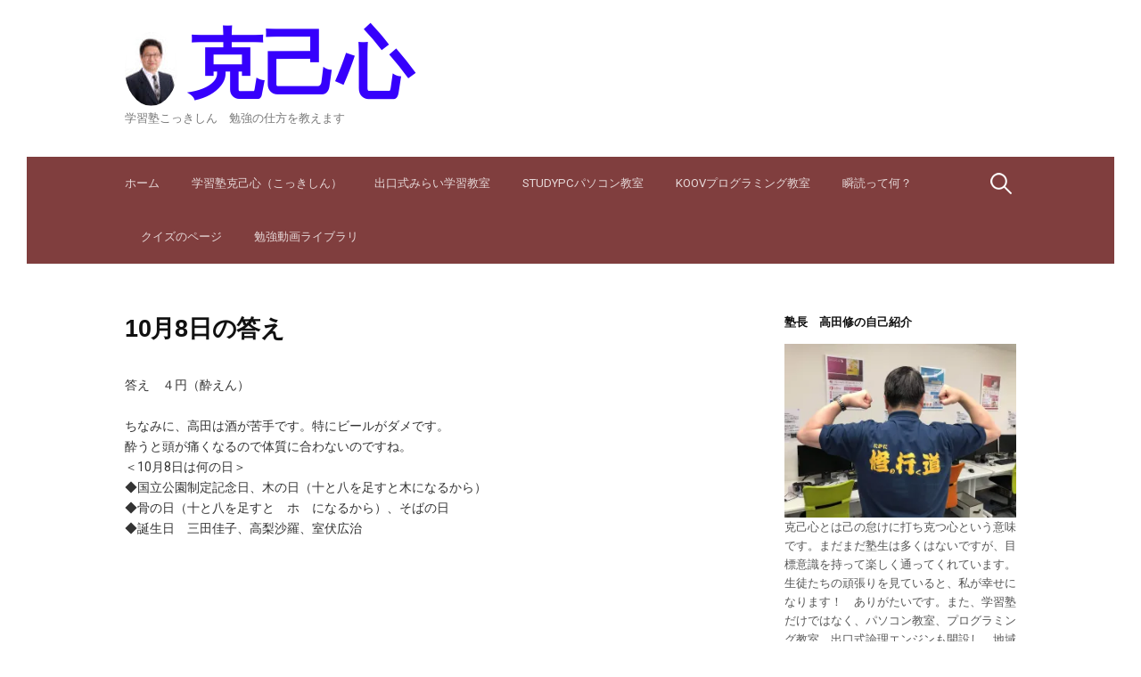

--- FILE ---
content_type: text/html; charset=UTF-8
request_url: http://kokki.click/10%E6%9C%888%E6%97%A5%E3%81%AE%E7%AD%94%E3%81%88/
body_size: 10577
content:
<!DOCTYPE html>
<!--[if IE 8]>
<html class="ie8" lang="ja">
<![endif]-->
<!--[if !(IE 8) ]><!-->
<html lang="ja">
<!--<![endif]-->
<head>
<meta charset="UTF-8">
<meta name="viewport" content="width=device-width, initial-scale=1">
<link rel="profile" href="http://gmpg.org/xfn/11">
<link rel="pingback" href="http://kokki.click/xmlrpc.php">
<!--[if lt IE 9]>
<script src="http://kokki.click/wp-content/themes/first/js/html5shiv.js"></script>
<![endif]-->
<title>10月8日の答え &#8211; 克己心</title>
<meta name='robots' content='max-image-preview:large' />
<link rel='dns-prefetch' href='//stats.wp.com' />
<link rel='dns-prefetch' href='//fonts.googleapis.com' />
<link rel='dns-prefetch' href='//c0.wp.com' />
<link rel='dns-prefetch' href='//i0.wp.com' />
<link rel='dns-prefetch' href='//widgets.wp.com' />
<link rel='dns-prefetch' href='//s0.wp.com' />
<link rel='dns-prefetch' href='//0.gravatar.com' />
<link rel='dns-prefetch' href='//1.gravatar.com' />
<link rel='dns-prefetch' href='//2.gravatar.com' />
<link rel='dns-prefetch' href='//v0.wordpress.com' />
<link rel="alternate" type="application/rss+xml" title="克己心 &raquo; フィード" href="http://kokki.click/feed/" />
<link rel="alternate" type="application/rss+xml" title="克己心 &raquo; コメントフィード" href="http://kokki.click/comments/feed/" />
<script type="text/javascript">
window._wpemojiSettings = {"baseUrl":"https:\/\/s.w.org\/images\/core\/emoji\/14.0.0\/72x72\/","ext":".png","svgUrl":"https:\/\/s.w.org\/images\/core\/emoji\/14.0.0\/svg\/","svgExt":".svg","source":{"concatemoji":"http:\/\/kokki.click\/wp-includes\/js\/wp-emoji-release.min.js?ver=6.2.8"}};
/*! This file is auto-generated */
!function(e,a,t){var n,r,o,i=a.createElement("canvas"),p=i.getContext&&i.getContext("2d");function s(e,t){p.clearRect(0,0,i.width,i.height),p.fillText(e,0,0);e=i.toDataURL();return p.clearRect(0,0,i.width,i.height),p.fillText(t,0,0),e===i.toDataURL()}function c(e){var t=a.createElement("script");t.src=e,t.defer=t.type="text/javascript",a.getElementsByTagName("head")[0].appendChild(t)}for(o=Array("flag","emoji"),t.supports={everything:!0,everythingExceptFlag:!0},r=0;r<o.length;r++)t.supports[o[r]]=function(e){if(p&&p.fillText)switch(p.textBaseline="top",p.font="600 32px Arial",e){case"flag":return s("\ud83c\udff3\ufe0f\u200d\u26a7\ufe0f","\ud83c\udff3\ufe0f\u200b\u26a7\ufe0f")?!1:!s("\ud83c\uddfa\ud83c\uddf3","\ud83c\uddfa\u200b\ud83c\uddf3")&&!s("\ud83c\udff4\udb40\udc67\udb40\udc62\udb40\udc65\udb40\udc6e\udb40\udc67\udb40\udc7f","\ud83c\udff4\u200b\udb40\udc67\u200b\udb40\udc62\u200b\udb40\udc65\u200b\udb40\udc6e\u200b\udb40\udc67\u200b\udb40\udc7f");case"emoji":return!s("\ud83e\udef1\ud83c\udffb\u200d\ud83e\udef2\ud83c\udfff","\ud83e\udef1\ud83c\udffb\u200b\ud83e\udef2\ud83c\udfff")}return!1}(o[r]),t.supports.everything=t.supports.everything&&t.supports[o[r]],"flag"!==o[r]&&(t.supports.everythingExceptFlag=t.supports.everythingExceptFlag&&t.supports[o[r]]);t.supports.everythingExceptFlag=t.supports.everythingExceptFlag&&!t.supports.flag,t.DOMReady=!1,t.readyCallback=function(){t.DOMReady=!0},t.supports.everything||(n=function(){t.readyCallback()},a.addEventListener?(a.addEventListener("DOMContentLoaded",n,!1),e.addEventListener("load",n,!1)):(e.attachEvent("onload",n),a.attachEvent("onreadystatechange",function(){"complete"===a.readyState&&t.readyCallback()})),(e=t.source||{}).concatemoji?c(e.concatemoji):e.wpemoji&&e.twemoji&&(c(e.twemoji),c(e.wpemoji)))}(window,document,window._wpemojiSettings);
</script>
<style type="text/css">
img.wp-smiley,
img.emoji {
	display: inline !important;
	border: none !important;
	box-shadow: none !important;
	height: 1em !important;
	width: 1em !important;
	margin: 0 0.07em !important;
	vertical-align: -0.1em !important;
	background: none !important;
	padding: 0 !important;
}
</style>
	<link rel='stylesheet' id='wp-block-library-css' href='https://c0.wp.com/c/6.2.8/wp-includes/css/dist/block-library/style.min.css' type='text/css' media='all' />
<style id='wp-block-library-inline-css' type='text/css'>
.has-text-align-justify{text-align:justify;}
</style>
<link rel='stylesheet' id='mediaelement-css' href='https://c0.wp.com/c/6.2.8/wp-includes/js/mediaelement/mediaelementplayer-legacy.min.css' type='text/css' media='all' />
<link rel='stylesheet' id='wp-mediaelement-css' href='https://c0.wp.com/c/6.2.8/wp-includes/js/mediaelement/wp-mediaelement.min.css' type='text/css' media='all' />
<link rel='stylesheet' id='classic-theme-styles-css' href='https://c0.wp.com/c/6.2.8/wp-includes/css/classic-themes.min.css' type='text/css' media='all' />
<style id='global-styles-inline-css' type='text/css'>
body{--wp--preset--color--black: #000000;--wp--preset--color--cyan-bluish-gray: #abb8c3;--wp--preset--color--white: #ffffff;--wp--preset--color--pale-pink: #f78da7;--wp--preset--color--vivid-red: #cf2e2e;--wp--preset--color--luminous-vivid-orange: #ff6900;--wp--preset--color--luminous-vivid-amber: #fcb900;--wp--preset--color--light-green-cyan: #7bdcb5;--wp--preset--color--vivid-green-cyan: #00d084;--wp--preset--color--pale-cyan-blue: #8ed1fc;--wp--preset--color--vivid-cyan-blue: #0693e3;--wp--preset--color--vivid-purple: #9b51e0;--wp--preset--gradient--vivid-cyan-blue-to-vivid-purple: linear-gradient(135deg,rgba(6,147,227,1) 0%,rgb(155,81,224) 100%);--wp--preset--gradient--light-green-cyan-to-vivid-green-cyan: linear-gradient(135deg,rgb(122,220,180) 0%,rgb(0,208,130) 100%);--wp--preset--gradient--luminous-vivid-amber-to-luminous-vivid-orange: linear-gradient(135deg,rgba(252,185,0,1) 0%,rgba(255,105,0,1) 100%);--wp--preset--gradient--luminous-vivid-orange-to-vivid-red: linear-gradient(135deg,rgba(255,105,0,1) 0%,rgb(207,46,46) 100%);--wp--preset--gradient--very-light-gray-to-cyan-bluish-gray: linear-gradient(135deg,rgb(238,238,238) 0%,rgb(169,184,195) 100%);--wp--preset--gradient--cool-to-warm-spectrum: linear-gradient(135deg,rgb(74,234,220) 0%,rgb(151,120,209) 20%,rgb(207,42,186) 40%,rgb(238,44,130) 60%,rgb(251,105,98) 80%,rgb(254,248,76) 100%);--wp--preset--gradient--blush-light-purple: linear-gradient(135deg,rgb(255,206,236) 0%,rgb(152,150,240) 100%);--wp--preset--gradient--blush-bordeaux: linear-gradient(135deg,rgb(254,205,165) 0%,rgb(254,45,45) 50%,rgb(107,0,62) 100%);--wp--preset--gradient--luminous-dusk: linear-gradient(135deg,rgb(255,203,112) 0%,rgb(199,81,192) 50%,rgb(65,88,208) 100%);--wp--preset--gradient--pale-ocean: linear-gradient(135deg,rgb(255,245,203) 0%,rgb(182,227,212) 50%,rgb(51,167,181) 100%);--wp--preset--gradient--electric-grass: linear-gradient(135deg,rgb(202,248,128) 0%,rgb(113,206,126) 100%);--wp--preset--gradient--midnight: linear-gradient(135deg,rgb(2,3,129) 0%,rgb(40,116,252) 100%);--wp--preset--duotone--dark-grayscale: url('#wp-duotone-dark-grayscale');--wp--preset--duotone--grayscale: url('#wp-duotone-grayscale');--wp--preset--duotone--purple-yellow: url('#wp-duotone-purple-yellow');--wp--preset--duotone--blue-red: url('#wp-duotone-blue-red');--wp--preset--duotone--midnight: url('#wp-duotone-midnight');--wp--preset--duotone--magenta-yellow: url('#wp-duotone-magenta-yellow');--wp--preset--duotone--purple-green: url('#wp-duotone-purple-green');--wp--preset--duotone--blue-orange: url('#wp-duotone-blue-orange');--wp--preset--font-size--small: 13px;--wp--preset--font-size--medium: 20px;--wp--preset--font-size--large: 36px;--wp--preset--font-size--x-large: 42px;--wp--preset--spacing--20: 0.44rem;--wp--preset--spacing--30: 0.67rem;--wp--preset--spacing--40: 1rem;--wp--preset--spacing--50: 1.5rem;--wp--preset--spacing--60: 2.25rem;--wp--preset--spacing--70: 3.38rem;--wp--preset--spacing--80: 5.06rem;--wp--preset--shadow--natural: 6px 6px 9px rgba(0, 0, 0, 0.2);--wp--preset--shadow--deep: 12px 12px 50px rgba(0, 0, 0, 0.4);--wp--preset--shadow--sharp: 6px 6px 0px rgba(0, 0, 0, 0.2);--wp--preset--shadow--outlined: 6px 6px 0px -3px rgba(255, 255, 255, 1), 6px 6px rgba(0, 0, 0, 1);--wp--preset--shadow--crisp: 6px 6px 0px rgba(0, 0, 0, 1);}:where(.is-layout-flex){gap: 0.5em;}body .is-layout-flow > .alignleft{float: left;margin-inline-start: 0;margin-inline-end: 2em;}body .is-layout-flow > .alignright{float: right;margin-inline-start: 2em;margin-inline-end: 0;}body .is-layout-flow > .aligncenter{margin-left: auto !important;margin-right: auto !important;}body .is-layout-constrained > .alignleft{float: left;margin-inline-start: 0;margin-inline-end: 2em;}body .is-layout-constrained > .alignright{float: right;margin-inline-start: 2em;margin-inline-end: 0;}body .is-layout-constrained > .aligncenter{margin-left: auto !important;margin-right: auto !important;}body .is-layout-constrained > :where(:not(.alignleft):not(.alignright):not(.alignfull)){max-width: var(--wp--style--global--content-size);margin-left: auto !important;margin-right: auto !important;}body .is-layout-constrained > .alignwide{max-width: var(--wp--style--global--wide-size);}body .is-layout-flex{display: flex;}body .is-layout-flex{flex-wrap: wrap;align-items: center;}body .is-layout-flex > *{margin: 0;}:where(.wp-block-columns.is-layout-flex){gap: 2em;}.has-black-color{color: var(--wp--preset--color--black) !important;}.has-cyan-bluish-gray-color{color: var(--wp--preset--color--cyan-bluish-gray) !important;}.has-white-color{color: var(--wp--preset--color--white) !important;}.has-pale-pink-color{color: var(--wp--preset--color--pale-pink) !important;}.has-vivid-red-color{color: var(--wp--preset--color--vivid-red) !important;}.has-luminous-vivid-orange-color{color: var(--wp--preset--color--luminous-vivid-orange) !important;}.has-luminous-vivid-amber-color{color: var(--wp--preset--color--luminous-vivid-amber) !important;}.has-light-green-cyan-color{color: var(--wp--preset--color--light-green-cyan) !important;}.has-vivid-green-cyan-color{color: var(--wp--preset--color--vivid-green-cyan) !important;}.has-pale-cyan-blue-color{color: var(--wp--preset--color--pale-cyan-blue) !important;}.has-vivid-cyan-blue-color{color: var(--wp--preset--color--vivid-cyan-blue) !important;}.has-vivid-purple-color{color: var(--wp--preset--color--vivid-purple) !important;}.has-black-background-color{background-color: var(--wp--preset--color--black) !important;}.has-cyan-bluish-gray-background-color{background-color: var(--wp--preset--color--cyan-bluish-gray) !important;}.has-white-background-color{background-color: var(--wp--preset--color--white) !important;}.has-pale-pink-background-color{background-color: var(--wp--preset--color--pale-pink) !important;}.has-vivid-red-background-color{background-color: var(--wp--preset--color--vivid-red) !important;}.has-luminous-vivid-orange-background-color{background-color: var(--wp--preset--color--luminous-vivid-orange) !important;}.has-luminous-vivid-amber-background-color{background-color: var(--wp--preset--color--luminous-vivid-amber) !important;}.has-light-green-cyan-background-color{background-color: var(--wp--preset--color--light-green-cyan) !important;}.has-vivid-green-cyan-background-color{background-color: var(--wp--preset--color--vivid-green-cyan) !important;}.has-pale-cyan-blue-background-color{background-color: var(--wp--preset--color--pale-cyan-blue) !important;}.has-vivid-cyan-blue-background-color{background-color: var(--wp--preset--color--vivid-cyan-blue) !important;}.has-vivid-purple-background-color{background-color: var(--wp--preset--color--vivid-purple) !important;}.has-black-border-color{border-color: var(--wp--preset--color--black) !important;}.has-cyan-bluish-gray-border-color{border-color: var(--wp--preset--color--cyan-bluish-gray) !important;}.has-white-border-color{border-color: var(--wp--preset--color--white) !important;}.has-pale-pink-border-color{border-color: var(--wp--preset--color--pale-pink) !important;}.has-vivid-red-border-color{border-color: var(--wp--preset--color--vivid-red) !important;}.has-luminous-vivid-orange-border-color{border-color: var(--wp--preset--color--luminous-vivid-orange) !important;}.has-luminous-vivid-amber-border-color{border-color: var(--wp--preset--color--luminous-vivid-amber) !important;}.has-light-green-cyan-border-color{border-color: var(--wp--preset--color--light-green-cyan) !important;}.has-vivid-green-cyan-border-color{border-color: var(--wp--preset--color--vivid-green-cyan) !important;}.has-pale-cyan-blue-border-color{border-color: var(--wp--preset--color--pale-cyan-blue) !important;}.has-vivid-cyan-blue-border-color{border-color: var(--wp--preset--color--vivid-cyan-blue) !important;}.has-vivid-purple-border-color{border-color: var(--wp--preset--color--vivid-purple) !important;}.has-vivid-cyan-blue-to-vivid-purple-gradient-background{background: var(--wp--preset--gradient--vivid-cyan-blue-to-vivid-purple) !important;}.has-light-green-cyan-to-vivid-green-cyan-gradient-background{background: var(--wp--preset--gradient--light-green-cyan-to-vivid-green-cyan) !important;}.has-luminous-vivid-amber-to-luminous-vivid-orange-gradient-background{background: var(--wp--preset--gradient--luminous-vivid-amber-to-luminous-vivid-orange) !important;}.has-luminous-vivid-orange-to-vivid-red-gradient-background{background: var(--wp--preset--gradient--luminous-vivid-orange-to-vivid-red) !important;}.has-very-light-gray-to-cyan-bluish-gray-gradient-background{background: var(--wp--preset--gradient--very-light-gray-to-cyan-bluish-gray) !important;}.has-cool-to-warm-spectrum-gradient-background{background: var(--wp--preset--gradient--cool-to-warm-spectrum) !important;}.has-blush-light-purple-gradient-background{background: var(--wp--preset--gradient--blush-light-purple) !important;}.has-blush-bordeaux-gradient-background{background: var(--wp--preset--gradient--blush-bordeaux) !important;}.has-luminous-dusk-gradient-background{background: var(--wp--preset--gradient--luminous-dusk) !important;}.has-pale-ocean-gradient-background{background: var(--wp--preset--gradient--pale-ocean) !important;}.has-electric-grass-gradient-background{background: var(--wp--preset--gradient--electric-grass) !important;}.has-midnight-gradient-background{background: var(--wp--preset--gradient--midnight) !important;}.has-small-font-size{font-size: var(--wp--preset--font-size--small) !important;}.has-medium-font-size{font-size: var(--wp--preset--font-size--medium) !important;}.has-large-font-size{font-size: var(--wp--preset--font-size--large) !important;}.has-x-large-font-size{font-size: var(--wp--preset--font-size--x-large) !important;}
.wp-block-navigation a:where(:not(.wp-element-button)){color: inherit;}
:where(.wp-block-columns.is-layout-flex){gap: 2em;}
.wp-block-pullquote{font-size: 1.5em;line-height: 1.6;}
</style>
<link rel='stylesheet' id='first-font-css' href='https://fonts.googleapis.com/css?family=Source+Sans+Pro%3A400%2C400italic%2C600%2C700%7CRoboto%3A400%2C400italic%2C700&#038;subset=latin%2Clatin-ext' type='text/css' media='all' />
<link rel='stylesheet' id='first-genericons-css' href='http://kokki.click/wp-content/themes/first/genericons/genericons.css?ver=3.3' type='text/css' media='all' />
<link rel='stylesheet' id='first-normalize-css' href='http://kokki.click/wp-content/themes/first/css/normalize.css?ver=3.0.2' type='text/css' media='all' />
<link rel='stylesheet' id='first-style-css' href='http://kokki.click/wp-content/themes/first/style.css?ver=2.0.4' type='text/css' media='all' />
<!--[if IE 8]>
<link rel='stylesheet' id='first-non-responsive-css' href='http://kokki.click/wp-content/themes/first/css/non-responsive.css' type='text/css' media='all' />
<![endif]-->
<link rel='stylesheet' id='first-style-ja-css' href='http://kokki.click/wp-content/themes/first/css/ja.css' type='text/css' media='all' />
<link rel='stylesheet' id='jetpack_css-css' href='https://c0.wp.com/p/jetpack/12.8.2/css/jetpack.css' type='text/css' media='all' />
<link rel="https://api.w.org/" href="http://kokki.click/wp-json/" /><link rel="alternate" type="application/json" href="http://kokki.click/wp-json/wp/v2/pages/566" /><link rel="EditURI" type="application/rsd+xml" title="RSD" href="http://kokki.click/xmlrpc.php?rsd" />
<link rel="wlwmanifest" type="application/wlwmanifest+xml" href="http://kokki.click/wp-includes/wlwmanifest.xml" />
<meta name="generator" content="WordPress 6.2.8" />
<link rel="canonical" href="http://kokki.click/10%e6%9c%888%e6%97%a5%e3%81%ae%e7%ad%94%e3%81%88/" />
<link rel='shortlink' href='http://kokki.click/?p=566' />
<link rel="alternate" type="application/json+oembed" href="http://kokki.click/wp-json/oembed/1.0/embed?url=http%3A%2F%2Fkokki.click%2F10%25e6%259c%25888%25e6%2597%25a5%25e3%2581%25ae%25e7%25ad%2594%25e3%2581%2588%2F" />
<link rel="alternate" type="text/xml+oembed" href="http://kokki.click/wp-json/oembed/1.0/embed?url=http%3A%2F%2Fkokki.click%2F10%25e6%259c%25888%25e6%2597%25a5%25e3%2581%25ae%25e7%25ad%2594%25e3%2581%2588%2F&#038;format=xml" />
	<style>img#wpstats{display:none}</style>
			<style type="text/css">
		/* Fonts */
				html {
			font-size: 75%;
		}
				body {
						font-family: 'Roboto';
									font-size: 14px;
					}
				@media screen and (max-width: 782px) {
						html {
				font-size: 67.5%;
			}
									body {
				font-size: 13.2px;
			}
					}
				
		/* Colors */
					.site-bar, .main-navigation ul ul {
				background-color: #803e3e;
			}
			.footer-area {
				background-color: #3a3232;
			}
			.entry-content a, .entry-summary a, .page-content a, .comment-content a, .post-navigation a {
				color: #914b4b;
			}
			a:hover {
				color: #c66767;
			}
		
				/* Title */
			.site-title {
												font-weight: 700;
												font-size: 85px;
																								text-transform: uppercase;
							}
						.site-title a, .site-title a:hover {
				color: #3600fc;
			}
									@media screen and (max-width: 782px) {
				.site-title {
					font-size: 76.5px;
				}
			}
					
				/* Logo */
			.site-logo {
											}
							.site-logo img {
					border-radius: 50%;
				}
						</style>
		<style type="text/css" id="first-custom-css">
			</style>
	<style type="text/css" id="custom-background-css">
body.custom-background { background-color: #ffffff; }
</style>
	
<!-- Jetpack Open Graph Tags -->
<meta property="og:type" content="article" />
<meta property="og:title" content="10月8日の答え" />
<meta property="og:url" content="http://kokki.click/10%e6%9c%888%e6%97%a5%e3%81%ae%e7%ad%94%e3%81%88/" />
<meta property="og:description" content="答え　４円（酔えん）ちなみに、高田は酒が苦手です。特にビールがダメです。酔うと頭が痛くなるので体質に合わないの&hellip;" />
<meta property="article:published_time" content="2019-10-07T13:44:56+00:00" />
<meta property="article:modified_time" content="2019-10-07T13:44:56+00:00" />
<meta property="og:site_name" content="克己心" />
<meta property="og:image" content="https://s0.wp.com/i/blank.jpg" />
<meta property="og:image:alt" content="" />
<meta property="og:locale" content="ja_JP" />
<meta name="twitter:site" content="@syu0800040" />
<meta name="twitter:text:title" content="10月8日の答え" />
<meta name="twitter:card" content="summary" />

<!-- End Jetpack Open Graph Tags -->
</head>

<body class="page-template-default page page-id-566 custom-background has-avatars boxed header-side footer-side footer-0">
<div id="page" class="hfeed site">
	<a class="skip-link screen-reader-text" href="#content">コンテンツへスキップ</a>

	<header id="masthead" class="site-header" role="banner">
		<div class="site-top">
			<div class="site-top-table">
				<div class="site-branding">
								<h1 class="site-logo"><a href="http://kokki.click/" rel="home">		<img alt="" src="http://kokki.click/wp-content/uploads/2019/07/190314.高田.選挙.01.L.sumapho-e1562260584825.jpg" />
	</a></h1>
												<h1 class="site-title"><a href="http://kokki.click/" rel="home">克己心</a></h1>
												<div class="site-description">学習塾こっきしん　勉強の仕方を教えます</div>
								</div>

							</div>
		</div>

				<div class="site-bar">
			<nav id="site-navigation" class="main-navigation" role="navigation">
				<div class="menu-toggle">メニュー</div>
				<div class="menu-%e3%83%95%e3%83%ad%e3%83%b3%e3%83%88%e3%83%9a%e3%83%bc%e3%82%b8-container"><ul id="menu-%e3%83%95%e3%83%ad%e3%83%b3%e3%83%88%e3%83%9a%e3%83%bc%e3%82%b8" class="menu"><li id="menu-item-302" class="menu-item menu-item-type-custom menu-item-object-custom menu-item-home menu-item-302"><a href="http://kokki.click">ホーム</a></li>
<li id="menu-item-1422" class="menu-item menu-item-type-post_type menu-item-object-page menu-item-1422"><a target="_blank" rel="noopener" href="http://kokki.click/%e5%ad%a6%e7%bf%92%e5%a1%be%e5%85%8b%e5%b7%b1%e5%bf%83/">学習塾克己心（こっきしん）</a></li>
<li id="menu-item-1423" class="menu-item menu-item-type-post_type menu-item-object-page menu-item-1423"><a target="_blank" rel="noopener" href="http://kokki.click/%e5%87%ba%e5%8f%a3%e5%bc%8f%e3%81%bf%e3%82%89%e3%81%84%e5%ad%a6%e7%bf%92%e6%95%99%e5%ae%a4/">出口式みらい学習教室</a></li>
<li id="menu-item-1443" class="menu-item menu-item-type-post_type menu-item-object-page menu-item-1443"><a href="http://kokki.click/studypc%e3%83%91%e3%82%bd%e3%82%b3%e3%83%b3%e6%95%99%e5%ae%a4/">StudyPCパソコン教室</a></li>
<li id="menu-item-1444" class="menu-item menu-item-type-post_type menu-item-object-page menu-item-1444"><a href="http://kokki.click/koov%e3%83%97%e3%83%ad%e3%82%b0%e3%83%a9%e3%83%9f%e3%83%b3%e3%82%b0%e6%95%99%e5%ae%a4/">KOOVプログラミング教室</a></li>
<li id="menu-item-1445" class="menu-item menu-item-type-post_type menu-item-object-page menu-item-1445"><a href="http://kokki.click/%e7%9e%ac%e8%aa%ad%e4%bd%93%e9%a8%93%e4%bc%9a%e3%82%92%e5%b8%af%e5%ba%83%e3%81%a7%ef%bc%81/">瞬読って何？</a></li>
<li id="menu-item-319" class="menu-item menu-item-type-post_type menu-item-object-page menu-item-319"><a href="http://kokki.click/%e3%82%af%e3%82%a4%e3%82%ba%e3%81%ae%e3%83%9a%e3%83%bc%e3%82%b8/">クイズのページ</a></li>
<li id="menu-item-1801" class="menu-item menu-item-type-post_type menu-item-object-page menu-item-1801"><a href="http://kokki.click/%e5%8b%89%e5%bc%b7%e5%8b%95%e7%94%bb%e3%83%a9%e3%82%a4%e3%83%96%e3%83%a9%e3%83%aa/">勉強動画ライブラリ</a></li>
</ul></div>								<form role="search" method="get" class="search-form" action="http://kokki.click/">
				<label>
					<span class="screen-reader-text">検索:</span>
					<input type="search" class="search-field" placeholder="検索&hellip;" value="" name="s" />
				</label>
				<input type="submit" class="search-submit" value="検索" />
			</form>							</nav><!-- #site-navigation -->
		</div>
		
			</header><!-- #masthead -->

	<div id="content" class="site-content">

	<div id="primary" class="content-area">
		<main id="main" class="site-main" role="main">

			
				
<article id="post-566" class="post-566 page type-page status-publish hentry">
	<header class="entry-header">
		<h1 class="entry-title">10月8日の答え</h1>
	</header><!-- .entry-header -->

	<div class="entry-content">
		
<p>答え　４円（酔えん）<br><br>ちなみに、高田は酒が苦手です。特にビールがダメです。<br>酔うと頭が痛くなるので体質に合わないのですね。<br>＜10月8日は何の日＞<br>◆国立公園制定記念日、木の日（十と八を足すと木になるから）<br>◆骨の日（十と八を足すと　ホ　になるから）、そばの日<br>◆誕生日　三田佳子、高梨沙羅、室伏広治</p>
			</div><!-- .entry-content -->
</article><!-- #post-## -->

				
			
		</main><!-- #main -->
	</div><!-- #primary -->


<div id="secondary" class="sidebar-area" role="complementary">
	<div class="widget-area">
		<aside id="text-3" class="widget widget_text"><h1 class="widget-title">塾長　高田修の自己紹介</h1>			<div class="textwidget"><p><img decoding="async" loading="lazy" class="alignnone size-medium wp-image-1731" src="https://i0.wp.com/kokki.click/wp-content/uploads/2020/04/received_505446063696547.jpeg?resize=300%2C225" alt="" width="300" height="225" data-recalc-dims="1" />克己心とは己の怠けに打ち克つ心という意味です。まだまだ塾生は多くはないですが、目標意識を持って楽しく通ってくれています。生徒たちの頑張りを見ていると、私が幸せになります！　ありがたいです。また、学習塾だけではなく、パソコン教室、プログラミング教室、出口式論理エンジンも開設し、地域の皆様のために貢献していく所存です。各プログラムの体験会は随時行っていきますのでお気軽にご参加ください。<br />
瞬読の体験会も毎月実施しています。</p>
</div>
		</aside>
		<aside id="recent-posts-4" class="widget widget_recent_entries">
		<h1 class="widget-title">高田のひとりごと</h1>
		<ul>
											<li>
					<a href="http://kokki.click/2023%e5%8c%97%e6%b5%b7%e9%81%93%e9%ab%98%e6%a0%a1%e5%85%a5%e8%a9%a6%e3%83%9c%e3%83%bc%e3%83%80%e3%83%bc/">2023北海道高校入試ボーダー</a>
											<span class="post-date">2023年3月4日</span>
									</li>
											<li>
					<a href="http://kokki.click/%e5%8c%97%e6%b5%b7%e9%81%93%e3%81%ae%e9%ab%98%e6%a0%a1%e5%85%a5%e8%a9%a6%e3%81%ae%e4%bb%95%e7%b5%84%e3%81%bf%e3%81%8c%e5%a4%89%e3%82%8f%e3%82%8a%e3%81%be%e3%81%99/">北海道の高校入試の仕組みが変わります</a>
											<span class="post-date">2022年6月20日</span>
									</li>
											<li>
					<a href="http://kokki.click/%e6%88%90%e7%b8%be%e3%81%8c%e4%b8%8a%e3%81%8c%e3%82%89%e3%81%aa%e3%81%84%e5%ad%90%e3%81%ae%e5%85%b1%e9%80%9a%e7%82%b9%e2%91%a0/">成績が上がらない子の共通点①</a>
											<span class="post-date">2022年4月23日</span>
									</li>
											<li>
					<a href="http://kokki.click/%e3%82%ab%e3%83%af%e3%82%a6%e3%82%bd%e3%81%ae%e5%a1%8a/">カワウソの塊</a>
											<span class="post-date">2022年4月18日</span>
									</li>
											<li>
					<a href="http://kokki.click/%e5%bf%97%e6%9c%9b%e6%a0%a1%e3%81%ab%e5%90%88%e6%a0%bc%e3%81%a7%e3%81%8d%e3%82%8b%e4%ba%ba%e3%81%a3%e3%81%a6%e3%81%a9%e3%82%93%e3%81%aa%e4%ba%ba%ef%bc%9f/">志望校に合格できる人ってどんな人？</a>
											<span class="post-date">2022年4月17日</span>
									</li>
											<li>
					<a href="http://kokki.click/2022%e5%b9%b4%e5%8c%97%e6%b5%b7%e9%81%93%e5%85%a5%e8%a9%a6%e3%83%9c%e3%83%bc%e3%83%80%e3%83%bc/">2022年北海道入試ボーダー</a>
											<span class="post-date">2022年3月7日</span>
									</li>
											<li>
					<a href="http://kokki.click/%e6%a8%a1%e8%a9%a6%e3%81%ae%e5%8f%96%e3%82%8a%e7%b5%84%e3%81%bf%e3%81%af%e3%81%a9%e3%81%86%e3%81%a7%e3%81%99%e3%81%8b%ef%bc%9f/">模試の取り組みはどうですか？</a>
											<span class="post-date">2021年8月10日</span>
									</li>
											<li>
					<a href="http://kokki.click/2021%e5%85%ac%e7%ab%8b%e9%ab%98%e6%a0%a1%e3%80%80%e5%85%a5%e8%a9%a6%e5%b9%b3%e5%9d%87%e7%82%b9/">2021公立高校　入試平均点</a>
											<span class="post-date">2021年6月27日</span>
									</li>
											<li>
					<a href="http://kokki.click/2021%e5%b9%b4%e3%80%80%e9%ab%98%e6%a0%a1%e5%85%a5%e8%a9%a6%e3%83%9c%e3%83%bc%e3%83%80%e3%83%bc%e3%81%aa%e3%81%a9/">2021年　高校入試ボーダーなど</a>
											<span class="post-date">2021年3月5日</span>
									</li>
											<li>
					<a href="http://kokki.click/2021%e5%b9%b4%e3%80%80%e5%8c%97%e6%b5%b7%e9%81%93%e5%85%a5%e8%a9%a6%e5%88%86%e6%9e%90%ef%bc%88%e7%90%86%e7%a7%91%ef%bc%89/">2021年　北海道入試分析（理科）</a>
											<span class="post-date">2021年3月5日</span>
									</li>
											<li>
					<a href="http://kokki.click/%e5%ad%a6%e5%b9%b4%e6%9c%ab%e3%80%80%e5%a4%a7%e5%8b%89%e5%bc%b7%e4%bc%9a%e5%ae%9f%e6%96%bd/">学年末　大勉強会実施</a>
											<span class="post-date">2021年2月16日</span>
									</li>
											<li>
					<a href="http://kokki.click/%e8%aa%ad%e8%a7%a3%e5%8a%9b%e3%81%ab%e3%81%a4%e3%81%84%e3%81%a6/">読解力について</a>
											<span class="post-date">2021年1月31日</span>
									</li>
											<li>
					<a href="http://kokki.click/%e5%a4%96%e5%9b%bd%e4%ba%ba%e3%81%ae%e6%96%b9%e3%81%8b%e3%82%89%e3%81%ae%e3%82%b3%e3%83%a1%e3%83%b3%e3%83%88-2/">外国人の方からのコメント➁</a>
											<span class="post-date">2020年8月19日</span>
									</li>
											<li>
					<a href="http://kokki.click/%e6%9c%ac%e3%82%92%e3%82%88%e3%82%80%e7%90%86%e7%94%b1/">本をよむ理由</a>
											<span class="post-date">2020年7月7日</span>
									</li>
											<li>
					<a href="http://kokki.click/2020%e5%8c%97%e6%b5%b7%e9%81%93%e9%ab%98%e6%a0%a1%e5%85%a5%e8%a9%a6%e3%80%80%e5%b9%b3%e5%9d%87%e7%82%b9/">2020北海道高校入試　平均点</a>
											<span class="post-date">2020年7月6日</span>
									</li>
											<li>
					<a href="http://kokki.click/%e6%88%90%e7%b8%be%e3%82%92%e4%b8%8a%e3%81%92%e3%82%8b%e3%81%a8%e3%81%84%e3%81%86%e3%81%93%e3%81%a8/">成績を上げるということ</a>
											<span class="post-date">2020年6月20日</span>
									</li>
											<li>
					<a href="http://kokki.click/%e6%9c%80%e8%bf%91%e3%81%ae%e3%82%af%e3%82%a4%e3%82%ba%e7%95%aa%e7%b5%84%e3%82%92%e8%a6%8b%e3%81%a6%e6%80%9d%e3%81%86%e3%81%93%e3%81%a8/">最近のクイズ番組を見て思うこと</a>
											<span class="post-date">2020年5月12日</span>
									</li>
											<li>
					<a href="http://kokki.click/%e5%a4%96%e5%9b%bd%e4%ba%ba%e3%81%ae%e6%96%b9%e3%81%8b%e3%82%89%e3%81%ae%e3%82%b3%e3%83%a1%e3%83%b3%e3%83%88/">外国人の方からのコメント</a>
											<span class="post-date">2020年5月3日</span>
									</li>
											<li>
					<a href="http://kokki.click/%e9%96%8b%e6%a5%ad%ef%bc%92%e6%97%a5%e7%9b%ae/">開業２日目</a>
											<span class="post-date">2020年3月25日</span>
									</li>
											<li>
					<a href="http://kokki.click/%e9%96%8b%e6%a5%ad%ef%bc%92%e6%97%a5%e5%89%8d/">開業２日前</a>
											<span class="post-date">2020年3月22日</span>
									</li>
											<li>
					<a href="http://kokki.click/3%e6%9c%8817%e6%97%a5%e9%ab%98%e6%a0%a1%e3%81%ae%e5%90%88%e6%a0%bc%e7%99%ba%e8%a1%a8%e3%81%ae%e6%97%a5/">3月17日高校の合格発表の日</a>
											<span class="post-date">2020年3月17日</span>
									</li>
											<li>
					<a href="http://kokki.click/%e3%81%a1%e3%82%87%e3%81%86%e3%81%a9%e4%b8%80%e5%b9%b4%e5%89%8d/">ちょうど一年前</a>
											<span class="post-date">2020年3月8日</span>
									</li>
											<li>
					<a href="http://kokki.click/%e5%85%8b%e5%b7%b1%e5%bf%83%e3%80%80%e6%ba%96%e5%82%99%e7%9d%80%e3%80%85%ef%bc%81/">克己心　準備着々！</a>
											<span class="post-date">2020年3月7日</span>
									</li>
											<li>
					<a href="http://kokki.click/2020%e5%8c%97%e6%b5%b7%e9%81%93%e5%85%a5%e8%a9%a6%e3%83%9c%e3%83%bc%e3%83%80%e3%83%bc/">2020北海道入試ボーダー</a>
											<span class="post-date">2020年3月6日</span>
									</li>
											<li>
					<a href="http://kokki.click/2020%e5%8c%97%e6%b5%b7%e9%81%93%e9%ab%98%e6%a0%a1%e5%85%a5%e8%a9%a6-%e7%90%86%e7%a7%91%e3%81%ae%e5%88%86%e6%9e%90/">2020北海道高校入試　理科の分析</a>
											<span class="post-date">2020年3月5日</span>
									</li>
											<li>
					<a href="http://kokki.click/%e3%81%a9%e3%81%86%e3%81%97%e3%81%a6%e3%81%93%e3%81%ae%e7%ad%94%e3%81%88%e3%81%ab%e3%81%aa%e3%81%a3%e3%81%9f%e3%81%ae%ef%bc%9f/">どうしてこの答えになったの？</a>
											<span class="post-date">2020年2月4日</span>
									</li>
											<li>
					<a href="http://kokki.click/%e3%83%9e%e3%82%ab%e3%82%aa%e3%81%ab%e8%a1%8c%e3%81%a3%e3%81%a6%e3%81%8d%e3%81%be%e3%81%97%e3%81%9f/">マカオに行ってきました</a>
											<span class="post-date">2020年1月22日</span>
									</li>
											<li>
					<a href="http://kokki.click/2020%e5%b9%b4%e3%80%80%e5%85%83%e6%97%a6%e3%81%ab%e6%80%9d%e3%81%86%e3%81%93%e3%81%a8/">2020年　元旦に思うこと</a>
											<span class="post-date">2020年1月1日</span>
									</li>
											<li>
					<a href="http://kokki.click/%e5%8b%89%e5%bc%b7%e3%81%ae%e3%81%a8%e3%81%8d%e3%82%b9%e3%83%9e%e3%83%9b%e3%81%af%e7%a6%81%e6%ad%a2%ef%bc%9f/">勉強のときスマホは禁止？</a>
											<span class="post-date">2019年12月24日</span>
									</li>
											<li>
					<a href="http://kokki.click/%e6%97%ad%e5%b7%9d%e3%81%ae%e7%9e%ac%e8%aa%ad%e4%bd%93%e9%a8%93%e4%bc%9a%e7%b5%82%e4%ba%86/">旭川の瞬読体験会終了</a>
											<span class="post-date">2019年9月23日</span>
									</li>
											<li>
					<a href="http://kokki.click/%e3%82%af%e3%82%a4%e3%82%ba%e5%a7%8b%e3%82%81%e3%81%be%e3%81%99%ef%bc%81/">クイズ始めます！</a>
											<span class="post-date">2019年8月28日</span>
									</li>
											<li>
					<a href="http://kokki.click/%e7%9e%ac%e8%aa%ad%e3%81%ae%e6%88%90%e6%9e%9c%ef%bc%88%e5%8f%97%e8%ac%9b%e8%80%85%e3%81%ae%e7%9a%86%e6%a7%98%e3%81%8b%e3%82%89%ef%bc%89/">瞬読の成果（受講者の皆様から）</a>
											<span class="post-date">2019年8月15日</span>
									</li>
											<li>
					<a href="http://kokki.click/%e7%ac%ac%ef%bc%91%e5%bc%be%e7%9e%ac%e8%aa%ad%e4%bd%93%e9%a8%93%e4%bc%9a%e7%b5%82%e4%ba%86/">第１弾瞬読体験会終了</a>
											<span class="post-date">2019年8月4日</span>
									</li>
											<li>
					<a href="http://kokki.click/7-27%e7%9e%ac%e8%aa%ad%e4%bd%93%e9%a8%93%e4%bc%9a%e7%b5%82%e4%ba%86%e3%81%97%e3%81%be%e3%81%97%e3%81%9f%ef%bc%81/">7/27瞬読体験会終了しました！</a>
											<span class="post-date">2019年7月29日</span>
									</li>
											<li>
					<a href="http://kokki.click/%e7%9e%ac%e8%aa%ad%e3%82%92%e9%96%8b%e5%a7%8b%e3%81%97%e3%81%9f%e5%8f%97%e8%ac%9b%e7%94%9f%e3%81%ae%e8%a8%80%e8%91%89/">瞬読を開始した受講生の言葉</a>
											<span class="post-date">2019年7月21日</span>
									</li>
											<li>
					<a href="http://kokki.click/1-01%e5%80%8d%e3%81%ae%e6%88%90%e9%95%b7%e3%82%92%ef%bc%91%e5%b9%b4%e7%b6%9a%e3%81%91%e3%82%8b/">1.01倍の成長を１年続ける</a>
											<span class="post-date">2019年7月19日</span>
									</li>
											<li>
					<a href="http://kokki.click/%e3%83%8e%e3%83%bc%e3%82%b5%e3%82%a4%e3%83%89%e3%83%bb%e3%82%b2%e3%83%bc%e3%83%a0%e3%80%80%e8%a6%8b%e3%81%be%e3%81%97%e3%81%9f%e3%81%8b%ef%bc%9f/">ノーサイド・ゲーム　見ましたか？</a>
											<span class="post-date">2019年7月13日</span>
									</li>
											<li>
					<a href="http://kokki.click/%e5%88%9d%e3%82%81%e3%81%a6%e3%83%9b%e3%83%bc%e3%83%a0%e3%83%9a%e3%83%bc%e3%82%b8%e3%82%92%e4%bd%9c%e3%82%8a%e3%81%be%e3%81%97%e3%81%9f-2/">初めてホームページを作りました</a>
											<span class="post-date">2019年7月8日</span>
									</li>
					</ul>

		</aside>	</div>
</div><!-- #secondary -->

	</div><!-- #content -->

	<footer id="colophon" class="site-footer" role="contentinfo">
						<div class="site-bottom">
						<nav id="footer-navigation" class="footer-navigation" role="navigation">
				<div class="menu-%e3%83%95%e3%83%ad%e3%83%b3%e3%83%88%e3%83%9a%e3%83%bc%e3%82%b8-container"><ul id="menu-%e3%83%95%e3%83%ad%e3%83%b3%e3%83%88%e3%83%9a%e3%83%bc%e3%82%b8-1" class="menu"><li class="menu-item menu-item-type-custom menu-item-object-custom menu-item-home menu-item-302"><a href="http://kokki.click">ホーム</a></li>
<li class="menu-item menu-item-type-post_type menu-item-object-page menu-item-1422"><a target="_blank" rel="noopener" href="http://kokki.click/%e5%ad%a6%e7%bf%92%e5%a1%be%e5%85%8b%e5%b7%b1%e5%bf%83/">学習塾克己心（こっきしん）</a></li>
<li class="menu-item menu-item-type-post_type menu-item-object-page menu-item-1423"><a target="_blank" rel="noopener" href="http://kokki.click/%e5%87%ba%e5%8f%a3%e5%bc%8f%e3%81%bf%e3%82%89%e3%81%84%e5%ad%a6%e7%bf%92%e6%95%99%e5%ae%a4/">出口式みらい学習教室</a></li>
<li class="menu-item menu-item-type-post_type menu-item-object-page menu-item-1443"><a href="http://kokki.click/studypc%e3%83%91%e3%82%bd%e3%82%b3%e3%83%b3%e6%95%99%e5%ae%a4/">StudyPCパソコン教室</a></li>
<li class="menu-item menu-item-type-post_type menu-item-object-page menu-item-1444"><a href="http://kokki.click/koov%e3%83%97%e3%83%ad%e3%82%b0%e3%83%a9%e3%83%9f%e3%83%b3%e3%82%b0%e6%95%99%e5%ae%a4/">KOOVプログラミング教室</a></li>
<li class="menu-item menu-item-type-post_type menu-item-object-page menu-item-1445"><a href="http://kokki.click/%e7%9e%ac%e8%aa%ad%e4%bd%93%e9%a8%93%e4%bc%9a%e3%82%92%e5%b8%af%e5%ba%83%e3%81%a7%ef%bc%81/">瞬読って何？</a></li>
<li class="menu-item menu-item-type-post_type menu-item-object-page menu-item-319"><a href="http://kokki.click/%e3%82%af%e3%82%a4%e3%82%ba%e3%81%ae%e3%83%9a%e3%83%bc%e3%82%b8/">クイズのページ</a></li>
<li class="menu-item menu-item-type-post_type menu-item-object-page menu-item-1801"><a href="http://kokki.click/%e5%8b%89%e5%bc%b7%e5%8b%95%e7%94%bb%e3%83%a9%e3%82%a4%e3%83%96%e3%83%a9%e3%83%aa/">勉強動画ライブラリ</a></li>
</ul></div>			</nav><!-- #footer-navigation -->
						<div class="site-info">
											</div>
		</div>
			</footer><!-- #colophon -->
</div><!-- #page -->

<script type='text/javascript' src='http://kokki.click/wp-content/plugins/jetpack/jetpack_vendor/automattic/jetpack-image-cdn/dist/image-cdn.js?minify=false&#038;ver=132249e245926ae3e188' id='jetpack-photon-js'></script>
<script type='text/javascript' src='http://kokki.click/wp-content/themes/first/js/navigation.js?ver=20140707' id='first-navigation-js'></script>
<script type='text/javascript' src='http://kokki.click/wp-content/themes/first/js/skip-link-focus-fix.js?ver=20130115' id='first-skip-link-focus-fix-js'></script>
<script defer type='text/javascript' src='https://stats.wp.com/e-202605.js' id='jetpack-stats-js'></script>
<script type='text/javascript' id='jetpack-stats-js-after'>
_stq = window._stq || [];
_stq.push([ "view", {v:'ext',blog:'164023873',post:'566',tz:'9',srv:'kokki.click',j:'1:12.8.2'} ]);
_stq.push([ "clickTrackerInit", "164023873", "566" ]);
</script>

</body>
</html>
